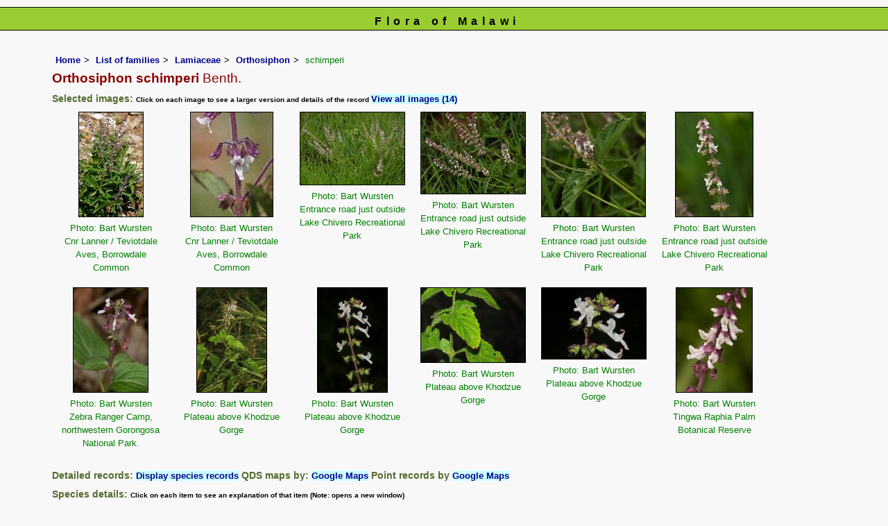

--- FILE ---
content_type: text/html; charset=UTF-8
request_url: https://www.malawiflora.com/speciesdata/species.php?species_id=150420
body_size: 19040
content:
<!DOCTYPE html>
<html lang="en">
<head><!-- Google tag (gtag.js) -->
<script async src="https://www.googletagmanager.com/gtag/js?id=G-H0W4J642Z2"></script>
<script>
  window.dataLayer = window.dataLayer || [];
  function gtag(){dataLayer.push(arguments);}
  gtag('js', new Date());

  gtag('config', 'G-H0W4J642Z2');
</script><title>Flora of Malawi: Species information: Orthosiphon schimperi</title>
<meta charset="utf-8">
<meta name="description"
content="A web site containing information about the Flora of Malawi">

<meta name="author" content="Mark Hyde">
<meta name="viewport" content="width=device-width, initial-scale=1">
<link href="https://cdn.jsdelivr.net/npm/bootstrap@5.3.3/dist/css/bootstrap.min.css" rel="stylesheet" integrity="sha384-QWTKZyjpPEjISv5WaRU9OFeRpok6YctnYmDr5pNlyT2bRjXh0JMhjY6hW+ALEwIH" crossorigin="anonymous">

<script type="text/javascript" src="../common.js">
</script>

<link rel="stylesheet" type="text/css" href="../css/mal.css">

<link rel="icon" type="image/x-icon" href="../favicons/mal-icon.png">

</head>
<body>
<div id="Header">Flora of Malawi</div>

<div class="container-fluid">
  <div class="row">
    <div class="col">

<div class="indent">

<ul class="breadcrumb">
  <li><a href="../index.php">Home</a></li>
  <li><a href="index.php">List of families</a></li>
  <li><a href="family.php?family_id=114">Lamiaceae</a></li>
	<li><a href="genus.php?genus_id=1243">Orthosiphon</a></li>
  
    <li>schimperi</li>
</ul>

<h1>Orthosiphon schimperi<span class="author"> Benth.</span></h1>


<h2>Selected images:  <span class="smalltext">Click on each image to see a larger version and details of the record </span><span class="blueback"><a href="species.php?species_id=150420&ishow_id=1" rel="nofollow">View all images (14)</a></span></h2><div class="float"><div class="centered"><a href="image-display.php?species_id=150420&amp;image_id=1"  title="Orthosiphon schimperi"><img src="images/15/150420-1-t.jpg" alt="Orthosiphon schimperi"></a></div><p class="caption">Photo: Bart Wursten<br>Cnr Lanner / Teviotdale Aves, Borrowdale Common</p></div>
<div class="float"><div class="centered"><a href="image-display.php?species_id=150420&amp;image_id=2"  title="Orthosiphon schimperi"><img src="images/15/150420-2-t.jpg" alt="Orthosiphon schimperi"></a></div><p class="caption">Photo: Bart Wursten<br>Cnr Lanner / Teviotdale Aves, Borrowdale Common</p></div>
<div class="float"><div class="centered"><a href="image-display.php?species_id=150420&amp;image_id=3"  title="Orthosiphon schimperi"><img src="images/15/150420-3-t.jpg" alt="Orthosiphon schimperi"></a></div><p class="caption">Photo: Bart Wursten<br>Entrance road just outside Lake Chivero Recreational Park</p></div>
<div class="float"><div class="centered"><a href="image-display.php?species_id=150420&amp;image_id=4"  title="Orthosiphon schimperi"><img src="images/15/150420-4-t.jpg" alt="Orthosiphon schimperi"></a></div><p class="caption">Photo: Bart Wursten<br>Entrance road just outside Lake Chivero Recreational Park</p></div>
<div class="float"><div class="centered"><a href="image-display.php?species_id=150420&amp;image_id=5"  title="Orthosiphon schimperi"><img src="images/15/150420-5-t.jpg" alt="Orthosiphon schimperi"></a></div><p class="caption">Photo: Bart Wursten<br>Entrance road just outside Lake Chivero Recreational Park</p></div>
<div class="float"><div class="centered"><a href="image-display.php?species_id=150420&amp;image_id=6"  title="Orthosiphon schimperi"><img src="images/15/150420-6-t.jpg" alt="Orthosiphon schimperi"></a></div><p class="caption">Photo: Bart Wursten<br>Entrance road just outside Lake Chivero Recreational Park</p></div>
<div class="float"><div class="centered"><a href="image-display.php?species_id=150420&amp;image_id=7"  title="Orthosiphon schimperi"><img src="images/15/150420-7-t.jpg" alt="Orthosiphon schimperi"></a></div><p class="caption">Photo: Bart Wursten<br>Zebra Ranger Camp, northwestern Gorongosa National Park.
</p></div>
<div class="float"><div class="centered"><a href="image-display.php?species_id=150420&amp;image_id=8"  title="Orthosiphon schimperi"><img src="images/15/150420-8-t.jpg" alt="Orthosiphon schimperi"></a></div><p class="caption">Photo: Bart Wursten<br>Plateau above Khodzue Gorge
</p></div>
<div class="float"><div class="centered"><a href="image-display.php?species_id=150420&amp;image_id=9"  title="Orthosiphon schimperi"><img src="images/15/150420-9-t.jpg" alt="Orthosiphon schimperi"></a></div><p class="caption">Photo: Bart Wursten<br>Plateau above Khodzue Gorge
</p></div>
<div class="float"><div class="centered"><a href="image-display.php?species_id=150420&amp;image_id=10"  title="Orthosiphon schimperi"><img src="images/15/150420-10-t.jpg" alt="Orthosiphon schimperi"></a></div><p class="caption">Photo: Bart Wursten<br>Plateau above Khodzue Gorge
</p></div>
<div class="float"><div class="centered"><a href="image-display.php?species_id=150420&amp;image_id=11"  title="Orthosiphon schimperi"><img src="images/15/150420-11-t.jpg" alt="Orthosiphon schimperi"></a></div><p class="caption">Photo: Bart Wursten<br>Plateau above Khodzue Gorge
</p></div>
<div class="float"><div class="centered"><a href="image-display.php?species_id=150420&amp;image_id=12"  title="Orthosiphon schimperi"><img src="images/15/150420-12-t.jpg" alt="Orthosiphon schimperi"></a></div><p class="caption">Photo: Bart Wursten<br>Tingwa Raphia Palm Botanical Reserve</p></div>
<div class="break"></div>
<!-- End of image section -->

<h2>Detailed records: <span class="blueback"><a href="species-display.php?species_id=150420" title="Link to records for this species">Display species records</a></span>&nbsp;QDS maps by: <span class="blueback"><a href="google-maps-display-qds.php?species_id=150420" title="Link to map of species records by QDS">Google Maps</a></span>&nbsp;Point records by <span class="blueback"><a href="google-maps-display.php?species_id=150420" title="Link to Google maps">Google Maps</a></span></h2><h2>Species details: <span class="smalltext">Click on each item to see an explanation of that item (Note: opens a new window)</span></h2>

<table class="keytable2" width="95%" cellpadding="2"
cellspacing="4" summary="Species details">
<tr>
<td class="backcolor wid25">			
<strong><a href="about.php#syns" class="non-html" title="Follow this link for an explanation of this field. Link opens in new window">Synonyms:</a></strong>
</td>
<td>

<!-- Synonyms go here -->
<em>Orthosiphon coloratus</em> Vatke <br><em>Orthosiphon rubicundus</em> sensu auct. non (D. Don) Benth. <br><em>Plectranthus rubicundus</em> D.Don <br>
</td>
</tr>

<tr>
<td class="backcolor wid25"><strong><a href="about.php#common" class="non-html" title="Follow this link for an explanation of this field. Link opens in new window">Common names:</a></strong>
</td><td>

</td>
</tr>

<tr>
<td class="backcolor wid25"><strong><a href="about.php#freq" class="non-html" title="Follow this link for an explanation of this field. Link opens in new window">Frequency:</a></strong>
</td>
<td> </td>
</tr>

<tr>
<td class="backcolor wid25"><strong><a href="about.php#status" class="non-html" title="Follow this link for an explanation of this field. Link opens in new window">Status:</a></strong>
</td>
<td>Native</td>
</tr>


<tr>
<td class="backcolor wid25"><strong><a href="about.php#descr" class="non-html" title="Follow this link for an explanation of this field. Link opens in new window">Description:</a><br></strong>
</td>
<td>Perennial herb, up to 60 cm. Leaves ovate-lanceolate with dentate margins. Inflorescences terminal with most parts purple, covered in whitish hairs. Flowers white or mauve with a distinct lip and dark circular marks in the throat. </td>
</tr>

<tr>
<td class="backcolor wid25"><strong><a href="about.php#type_loc" class="non-html" title="Follow this link for an explanation of this field. Link opens in new window">Type location:</a><br></strong>
</td>
<td>Ethiopia</td>
</tr>

<tr>
<td class="backcolor wid25"><strong><a href="about.php#comments" class="non-html" title="Follow this link for an explanation of this field. Link opens in new window">Notes:</a></strong>
</td>
<td>

</td>
</tr>

<tr>
<td class="backcolor wid25"><strong><a href="about.php#deriv" class="non-html" title="Follow this link for an explanation of this field. Link opens in new window">Derivation of specific name:</a></strong>
</td>
<td><strong>schimperi</strong>: named after Wilhelm Schimper, explorer and collector, particularly in Ethiopia.</td>
</tr>

<tr>
<td class="backcolor wid25"><strong><a href="about.php#habitat" class="non-html" title="Follow this link for an explanation of this field. Link opens in new window">Habitat:</a></strong>
</td>
<td>In grassy areas in open woodland.</td>
</tr>
<tr>
<td class="backcolor wid25"><strong><a href="about.php#altitude" class="non-html" title="Follow this link for an explanation of this field. Link opens in new window">Altitude range: (metres)</a></strong></td>
<td>

450 - 1650 m </td>
</tr>

<tr>

<td class="backcolor wid25"><strong><a href="about.php#fltime" class="non-html" title="Follow this link for an explanation of this field. Link opens in new window">Flowering time:</a></strong></td><td>Nov - Dec</td></tr>
<tr>
<td class="backcolor wid25"><strong><a href="about.php#wwdist" class="non-html" title="Follow this link for an explanation of this field. Link opens in new window">Worldwide distribution:</a></strong>
</td>
<td>Widespread in Tropical Africa to Limpopo South Africa.</td>
</tr>

<tr>
<td class="backcolor wid25">
<strong>
<a href="about.php#zimdist" class="non-html" title="Follow this link for an explanation of this field. Link opens in new window">FZ divisions:</a> 
</strong>
</td>
<td>
N,S
</td>
</tr>
<tr>
<td class="backcolor wid25"><strong><a href="about.php#growth-form" class="non-html" title="Follow this link for an explanation of this field. Link opens in new window">Growth form(s):</a></strong>
</td>
<td></td>
</tr>

<tr>
<td class="backcolor wid25"><strong><a href="../endemic.php" class="non-html" title="Follow this link for an explanation of this field. Link opens in new window">Endemic status:</a></strong>
</td>
<td class="endemic"></td>
</tr>

<tr>
<td class="backcolor wid25"><strong><a href="../reddata.php" class="non-html" title="Follow this link for an explanation of this field. Link opens in new window">Red data list status: </a></strong>
</td>
<td class="reddata">
</td>
</tr>


<tr>
<td class="backcolor wid25"><strong><a href="about.php#insects" class="non-html" title="Follow this link for an explanation of this field. Link opens in new window">Insects associated with this species: </a></strong>
</td>
<td></td></tr>


<tr>
<td class="backcolor wid25"><strong><a href="spot-characters.php" class="non-html" title="Follow this link for an explanation of this field. Link opens in new window">Spot characters: </a></strong>
</td>
<td><span class="blueback"><a href="spots-per-species-display.php?species_id=150420">Display spot characters for this species</a></span></td>
</tr>


<tr>
<td class="backcolor wid25"> 

<strong><a href="about.php#content-date" class="non-html" title="Follow this link for an explanation of this field. Link opens in new window">Images last updated:</a></strong></td>

<td>Friday 22 September 2017</td>
</tr>

<tr>
<td class="backcolor wid25"><strong><a href="about.php#lit" class="non-html" title="Follow this link for an explanation of this field. Link opens in new window">Literature:</a></strong>
</td>

<td>
<p class="small85"><strong><a href="literature-display.php?literature_id=993">Chapano, C. &amp; Mamuto, M. (2003)</a>. </strong><em> Plants of the Chimanimani District </em>  National Herbarium and Botanic Garden, Zimbabwe Page 41. <span class="majortax">As Orthosiphon rubicundus</span> <span class="smalltext"><strong></strong></span></p>
<p class="small85"><strong><a href="literature-display.php?literature_id=992">Chapano, C. &amp; Mugarisanwa, N.H. (2003)</a>. </strong><em> Plants of the Matobo District </em>  National Herbarium and Botanic Garden, Zimbabwe Page 27. <span class="majortax">As Orthosiphon rubicundus</span> <span class="smalltext"><strong></strong></span></p>
<p class="small85"><strong><a href="literature-display.php?literature_id=260">Mapaura, A. & Timberlake, J. (eds) (2004)</a>. </strong><em> A checklist of Zimbabwean vascular plants </em>Southern African Botanical Diversity Network Report No. 33  Sabonet, Pretoria and Harare Page 56. <span class="majortax">as Orthosiphon rubicundus</span> <span class="smalltext"><strong></strong></span></p>
<p class="small85"><strong><a href="literature-display.php?literature_id=1489">Ntore, S. &amp; al. (2024)</a>. </strong><em> Checklist of the vascular plants of Burundi </em>   Page 150. <span class="majortax"></span> <span class="smalltext"><strong></strong></span></p>
<p class="small85"><strong><a href="literature-display.php?literature_id=694">Paton, A.J. et al. (2013)</a>. </strong> Lamiaceae <em>Flora Zambesiaca </em><strong>8(8) </strong> Pages 148 - 150. <span class="majortax"></span>  <span class="smalltext"><strong> (Includes a picture).</strong></span></p>

</td>
</tr>
</table>
<br>

<h2>Other sources of information about Orthosiphon schimperi:</h2><h3>Our websites:</h3><strong>Flora of Burundi</strong>: <span class="blueback"><a href="https://www.burundiflora.com/speciesdata/species.php?species_id=150420" title="Link opens in new tab" target="_blank">Orthosiphon schimperi</a></span><br><strong>Flora of Mozambique</strong>: <span class="blueback"><a href="https://www.mozambiqueflora.com/speciesdata/species.php?species_id=150420" title="Link opens in new tab" target="_blank">Orthosiphon schimperi</a></span><br><strong>Flora of Zambia</strong>: <span class="blueback"><a href="https://www.zambiaflora.com/speciesdata/species.php?species_id=150420" title="Link opens in new tab" target="_blank">Orthosiphon schimperi</a></span><br><strong>Flora of Zimbabwe</strong>: <span class="blueback"><a href="https://www.zimbabweflora.co.zw/speciesdata/species.php?species_id=150420" title="Link opens in new tab" target="_blank">Orthosiphon schimperi</a></span><br><h3>External websites:</h3><strong>African Plants: A Photo Guide</strong> (Senckenberg): <span class="blueback"><a href="http://www.africanplants.senckenberg.de/search.php?q=Orthosiphon+schimperi" title="Link opens in new tab" target="_blank">Orthosiphon schimperi</a></span><br><strong>African Plant Database</strong>: <span class="blueback"><a href="https://africanplantdatabase.ch/en/search/Orthosiphon%20schimperi%20/fna/1/fsa/1/fta/1/bdm/1/page/1" target="_blank" title="Link opens in new tab">Orthosiphon schimperi</a></span><br><strong>BHL</strong> (Biodiversity Heritage Library): <span class="blueback"><a href="https://www.biodiversitylibrary.org/search?searchTerm=Orthosiphon+schimperi&amp;stype=C#/titles" target="_blank" title="Link opens in new tab">Orthosiphon schimperi</a></span><br><strong>EOL</strong> (Encyclopedia of Life): <span class="blueback"><a href="https://www.eol.org/search?q=Orthosiphon+schimperi" target="_blank" title="Link opens in new tab">Orthosiphon schimperi</a></span><br><strong>GBIF</strong> (Global Biodiversity Information Facility): <span class="blueback"><a href="https://www.gbif.org/species/search?q=Orthosiphon+schimperi" target="_blank" title="Link opens in new tab">Orthosiphon schimperi</a></span><br><strong>Google</strong>: <span class="blueback"><a href="https://www.google.co.zw/search?hl=en&amp;q=Orthosiphon%20schimperi" target="_blank" title="Link opens in new tab">Web</a></span> - <span class="blueback"><a href="https://www.google.co.zw/images?hl=en&amp;q=Orthosiphon+schimperi&amp;tbm=isch" target="_blank" title="Link opens in new tab">Images</a></span> - <span class="blueback"><a href="https://scholar.google.com/scholar?q=Orthosiphon%20schimperi&amp;hl=en" target="_blank" title="Link opens in new tab">Scholar</a></span><br><strong>iNaturalist</strong>: <span class="blueback"><a href="https://www.inaturalist.org/search?q=Orthosiphon%20schimperi" target="_blank" title="Link opens in new tab">Orthosiphon schimperi</a></span><br><strong>IPNI</strong> (International Plant Names Index): <span class="blueback"><a href="https://www.ipni.org/?q=Orthosiphon%20schimperi" target="_blank" title="Link opens in new tab">Orthosiphon schimperi</a></span><br><strong>JSTOR Plant Science</strong>: <span class="blueback"><a href="https://plants.jstor.org/search?Query=Orthosiphon+schimperi" target="_blank" title="Link opens in new tab">Orthosiphon schimperi</a></span><br><strong>Mansfeld World Database of Agricultural and Horticultural Crops</strong>: <span class="blueback"><a href="https://mansfeld.ipk-gatersleben.de/apex/f?p=185:145:0::NO::P3_BOTNAME:Orthosiphon+schimperi" target="_blank" title="Link opens in new tab">Orthosiphon schimperi</a></span><br><strong>Plants of the World Online</strong>: <span class="blueback"><a href="https://powo.science.kew.org/results?q=Orthosiphon+schimperi" target="_blank" title="Link opens in new tab">Orthosiphon schimperi</a></span><br><strong>Tropicos</strong>: <span class="blueback"><a href="https://tropicos.org/name/Search?name=Orthosiphon+schimperi" target="_blank" title="Link opens in new tab">Orthosiphon schimperi</a></span><br><strong>Wikipedia</strong>: <span class="blueback"><a href="https://en.wikipedia.org/wiki/Orthosiphon_schimperi" target="_blank" title="Link opens in new tab">Orthosiphon schimperi</a></span><br><br>
<ul class="breadcrumb">
  <li><a href="../index.php">Home</a></li>
  <li><a href="index.php">List of families</a></li>
  <li><a href="family.php?family_id=114">Lamiaceae</a></li>
	<li><a href="genus.php?genus_id=1243">Orthosiphon</a></li>
  
    <li>schimperi</li>
</ul>

</div><!-- Close "indent" div here -->

 </div> <!-- close col -->

</div> <!-- close row -->
 </div> <!-- close container-fluid -->

<hr>
<div class="tiny"><strong>Copyright: 

Mark Hyde, Bart Wursten, Petra Ballings and Meg Coates Palgrave, 2014-26</strong><br><br>
<strong>Hyde, M.A., Wursten, B.T.,  Ballings, P. &  Coates Palgrave, M.</strong> 
<strong>(2026)</strong>. <em>Flora of Malawi: Species information: Orthosiphon schimperi.</em> <br>https://www.malawiflora.com/speciesdata/species.php?species_id=150420, retrieved 23 January 2026<br><br>Site software last modified: 24 June 2025 6:53pm (GMT +2)<br><a href="../terms.php">Terms of use</a><br>
</div><script src="https://cdn.jsdelivr.net/npm/bootstrap@5.3.3/dist/js/bootstrap.bundle.min.js" integrity="sha384-YvpcrYf0tY3lHB60NNkmXc5s9fDVZLESaAA55NDzOxhy9GkcIdslK1eN7N6jIeHz" crossorigin="anonymous"></script> 
 
</body>
</html>
